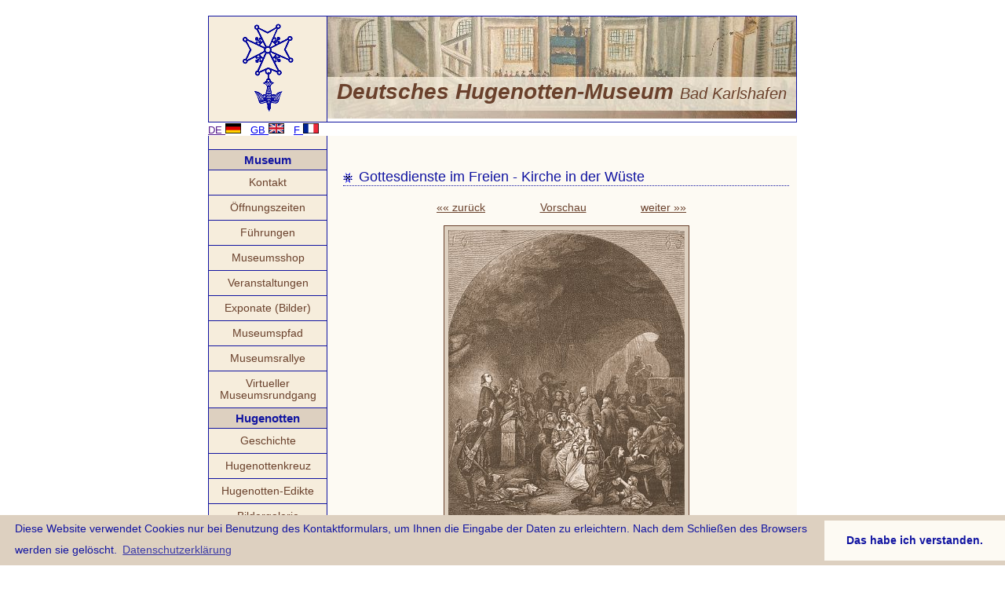

--- FILE ---
content_type: text/html;charset=ISO_8859-1
request_url: https://hugenottenmuseum.de/hugenotten/bildergalerien/gottesdienste-im-freien/08-assemblee-surprise-par-les-soldats.php
body_size: 3911
content:
<!DOCTYPE html>
<html><head>
<meta name="viewport" content="width=device-width, initial-scale=1.0"><title>Hugenotten-Museum - Une Assembl&#233;e du D&#233;sert surprise par les Soldats</title>

<link rel="stylesheet" type="text/css" href="/_inc/hugenotten.css"> 

<meta name="description" content="Deutsches Hugenotten-Museum Bad Karlshafen - Ausstellung von Exponaten auf drei Etagen: Leben, Flucht, Aufnahme und Integration in Deutschland, museumspädagogische Projekte, Hugenottenfeste, Lesungen, Vorträge, Museumsrallye, Museumspfad, Hilfe bei genealogischen Fragen"><link rel="stylesheet" type="text/css" href="//cdnjs.cloudflare.com/ajax/libs/cookieconsent2/3.0.3/cookieconsent.min.css" />
<script src="//cdnjs.cloudflare.com/ajax/libs/cookieconsent2/3.0.3/cookieconsent.min.js"></script>
<script>
window.addEventListener("load", function(){
window.cookieconsent.initialise({
  "palette": {
    "popup": {
      "background": "#DDD0C0",
      "text": "#1114A1"
    },
    "button": {
      "background": "#FDFAF3",
      "text": "#1114A1"
    }
  },
  "theme": "edgeless",
  "content": {
    "message": "Diese Website verwendet Cookies nur bei Benutzung des Kontaktformulars, um Ihnen die Eingabe der Daten zu erleichtern. Nach dem Schlie&szlig;en des Browsers werden sie gel&ouml;scht.",
    "dismiss": "Das habe ich verstanden.",
    "link": "Datenschutzerkl&auml;rung",
    "href": "https://www.hugenottenmuseum.de/kontakt/datenschutzerklaerung.php"
  }
})});
</script>

<meta name="keywords" content="hugenotten, hugenottenmuseum, museum, veranstaltungen, museumspfad, museumsrallye, bad karlshafen, hugenottengesellschaft, Une Assembl&#233;e du D&#233;sert surprise par les Soldats"></head>


<!-- BEGINN - Inhalte -->

<body>

<a name="top"></a>

<!-- BEGINN - Banner -->

<table border="0" cellpadding="0" cellspacing="0" width="750" align="center">

<tr valign="top"><td width="150" bgcolor="#F6EDDC" align="center" class="banner-l"><a href="/" title="Start - Deutsches Hugenotten-Museum Bad Karlshafen"><img src="/img/kreuz.gif" width="69" height="120" alt="Hugenottenkreuz" title="Hugenottenkreuz" border="0"></a></td><td width="597" style="background-image:url(/img/banner.jpg);" class="banner-r" >Deutsches Hugenotten-Museum <small>Bad Karlshafen</small></td></tr>

</table>

<!-- ENDE - Banner -->

<!-- BEGINN - Tabelle -->

<table border="0" cellpadding="0" cellspacing="0" width="750" align="center">

<tr><td><p class="sprache"><a href="" title="Start - Deutsches Hugenotten-Museum Bad Karlshafen"><small>DE</small> <img src="/img/de.gif" width="20" height="13" alt="de (1K)"></a>&nbsp;&nbsp;&nbsp;<a href="http://www.huguenot-museum-germany.com/"title="Start - German Huguenot Museum in Bad Karlshafen"><small>GB</small> <img src="/img/en.gif" width="20" height="13" alt="en (1K)"></a>&nbsp;&nbsp;&nbsp;<a href="http://francais.hugenottenmuseum.de/" title="Le Mus&#233;e Huguenot Allemand - Page d'accueil"><small>F</small> <img src="/img/fr.gif" width="20" height="13" alt="fr (1K)"></a></p></td></tr>

<tr valign="top">

<!-- BEGINN - Tabellenspalte links - Menü und Aktuell -->

<td class="menue" width="149">
<p>&nbsp;</p>

<!-- 
<p style="padding: 20px 10px; margin:20px 0; color: #800000; border-left:5px solid #800000;  border-bottom:5px solid #800000; border-top:5px solid #800000; margin-bottom:40px;"><strong>Aktueller Hinweis:<br>Infolge der Verordnungen der hessischen Landesregierung zur Corona-Pandemie ist das Deutsche Hugenotten-Museum bis auf Weiteres f&uuml;r den Publikumsverkehr geschlossen.</strong><br><br>Der B&uuml;cherflohmarkt wird aber nach telefonischer Anmeldung ge&ouml;ffnet.</p>
--> 

<p class="menue-headline">Museum</p>
<p><a href="/kontakt/" title="Kontakt - Emailformular">Kontakt</a></p>
<p><a href="/museum/oeffnungszeiten.php" title="&#214;ffnungszeiten - Eintrittspreise">&#214;ffnungszeiten</a></p>
<p><a href="/museum/fuehrungen.php" title="&#214;ffnungszeiten - F&#252;hrungen">F&#252;hrungen</a></p>
<p><a href="http://webshop.hugenotten.de/" target="_blank" title="Museumsshop">Museumsshop</a></p>
<p><a href="/museum/veranstaltungen.php" title="Veranstaltungen - Termine">Veranstaltungen</a></p>
<p><a href="/museum/exponate/" title="Exponate im Deutschen Hugenotten-Museum">Exponate (Bilder)</a></p>
<p><a href="/museum/museumspfad.php" title="Museumspfad - Bad Karlshafen">Museumspfad</a></p>
<p><a href="/museum/museumsrallye.php" title="Museumsrallye - Kirchenkreis Hofgeismar">Museumsrallye</a></p>
<p><a href="/museum/info.php" title="Virtueller Museumsrundgang">Virtueller Museumsrundgang</a></p>

<p class="menue-headline">Hugenotten</p>
<p><a href="/hugenotten/geschichte.php" title="Geschichte der Hugenotten">Geschichte</a></p>
<p><a href="/hugenotten/hugenottenkreuz.php" title="Hugenottenkreuz - Formen und Farben">Hugenottenkreuz</a></p>
<p><a href="/hugenotten/edikte/index.php" title="Hugenotten-Edikte">Hugenotten-Edikte</a></p>
<p><a href="/hugenotten/bildergalerien/" title="Bildergalerie - Hugenottenverfolgung, Flucht und Ankunft">Bildergalerie</a></p>
<p><a href="/hugenotten/hugenottengesellschaft.php" title="Deutsche Hugenottengesellschaft in Bad Karlshafen">Hugenotten-<br />
gesellschaft</a></p>
<p><a href="/hugenotten/links.php" title="Links">Links</a></p>
<p><a href="/suche.php" title="Stichwortsuche">Stichwortsuche</a></p>


<p class="menue-headline">Aktuell</p>
<p class="news">

<!-- KOMMENTAR

<strong> fettgedruckte Ueberschrift </strong> 
<br> macht einen Zeilenumbruch
<br><br> macht eine Leerzeile 
Nicht vergessen: Klicken auf Ex2Ascii wandelt Umlaute um, vorher Text markieren 
 
ACHTUNG: KEINE <p></p> Absaetze verwenden! -->

 
<!-- AKTUELL MUSEUM hier anpassen f&#252;r neue Eintr&#228;ge -->

<strong>Öffnungszeiten:<br>01.11.2025 - 01.04.2026</strong><br>
In den Wintermonaten ist das Museum nur nach vorheriger telefonischer Anmeldung vormittags an Wochentagen ge&ouml;ffnet.<br> Tel. 05672-1410<br>(nur 9 - 12 Uhr möglich). <br><br>

-----<br><br>

<!-- <strong>01.04. - 31.10.2026</strong><br>
             Dienstag 11 - 17 Uhr<br>
             Mittwoch 11 - 17 Uhr<br>
             Donnerstag geschlossen<br>
             Freitag 11 - 17 Uhr<br>
             Samstag 11 - 17 Uhr<br>
             Sonntag 11 - 17 Uhr<br><br>
             Feiertage 11 - 17 Uhr<br>
             Der B&uuml;cherflohmarkt ist wie das Museum ge&ouml;ffnet.
-----<br><br> -->

<strong>Kartenzahlung möglich</strong><br><br>
<strong>Bilder zur Bartholomäusnacht<br>
Eine Kabinettausstellung im Treppenhaus<br>
des Deutschen Hugenotten-Museums in<br>
in Bad Karlshafen. <br> </strong> <br> <br>
 

<strong>Das Hugenotten-Museum ist behindertengerecht ausgestattet mit Fahrstuhl<br>
und Behindertentoilette </strong><br><br>

-----<br><br>

<strong>Das Deutsche Hugenotten-Museum in Bad Karlshafen geh&#246;rt laut Merian zu den 200 besten kulturellen Einrichtungen in Deutschland und zu den 20 besten in Hessen</strong> <br><br>

-----<br><br>

Der Museumsf&#252;hrer ist auch auf englisch und franz&#246;sisch erhältlich, <br>
Preis 9,80 Euro<br><br>

-----<br><br>

Das Hugenotten-Museum ist beteiligt an "Meine Card"<br>
der Grimm-Heimat Nordhessen und an der "GrimmHeimatCard"<br>
<br>









<a href="/museum/veranstaltungen.php" title="Veranstaltungen - Termine">Weiter lesen &#187;&#187;</a>
</p>


</td>



<!-- BEGINN - Tabellenspalte rechts -->

<td width="598" class="text">



<!-- Start variabler Text -->

<h1>Gottesdienste im Freien - Kirche in der W&#252;ste</h1>

<a name="img"></a>

<table border="0" cellpadding="0" cellspacing="0" width="400" align="center">

<tr valign="top">
<td align="center"><p><a href="07-assemblee-ales-1856-jules-salles.php#img">&#171;&#171; zur&#252;ck</a></p></td>

<td align="center"><p><a href="index.php">Vorschau</a></p></td>

<td><p align="center"><a href="09-gottesdienst-in-der-wueste-steinbruch-lecques-nime-19jh.php#img">weiter &#187;&#187;</a></p></td><td>&nbsp;</td><td>&nbsp;</td>
</tr>

</table>



<table border="0" cellpadding="0" cellspacing="0" align="center">

<tr valign="top">
<td align="center"><p><img src="08-assemblee-surprise-par-les-soldats.jpg" width="301" height="400" alt="Une Assembl&#233;e du D&#233;sert surprise par les Soldats<br />Graphik nach einem Gem&#228;lde von Karl Girardet, Paris 1845" title="Une Assembl&#233;e du D&#233;sert surprise par les Soldats<br />Graphik nach einem Gem&#228;lde von Karl Girardet, Paris 1845" class="galerie"></td>
</tr>

<tr valign="top">
<td><p>&nbsp;</p><p><strong>(7 von 10) Une Assembl&#233;e du D&#233;sert surprise par les Soldats</strong><br />Graphik nach einem Gem&#228;lde von Karl Girardet (1813-1871), Paris 1845, Eigentum der Stiftung Preu&#223;ischer Schl&#246;sser und G&#228;rten Berlin-Brandenburg in Potsdam.<br />a) Stahlstich von P. Guerelle, Ma&#223;e: 35 x 25 cm.<br />b) Holzstich aus: Le Bon Messager 57, Lausanne 1886, S. 43., Ma&#223;e: 17,2 x 13,5 cm.<br /><br />Das Bild zeigt den &#220;berfall eines Gottesdienstes in einer H&#246;hle in den Cevennen durch eindringende Soldaten. Die Jahreszahl 1685 erinnert an die Aufhebung des Edikts von Nantes durch K&#246;nig Ludwig XIV. von Frankreich. © Deutschen Hugenotten-Museum Bad Karlshafen.</p></td>
</tr>

</table>




</td>

<!-- ENDE - Tabellenspalte rechts  -->

</tr>
</table>

<!-- ENDE - Tabelle -->

<!-- BEGINN - Fußzeile  
mit automatischer Jahreseinblende (echo date) -->

<table border="0" cellpadding="0" cellspacing="0" width="750" align="center" class="bottom">
<tr valign="top">
<td width="50%"><p><a href="/kontakt/" title="Impressum und Kontakt">Impressum</a> | <a href="/kontakt/datenschutzerklaerung.php" title="Datenschutzerkl&#228;rung">Datenschutz</a> | <a href="/sitemap.php" title="Sitemap - Orienterung">Sitemap</a> <img src="/img/up.gif" width="25" height="14" alt="" border="0"/> <a href="#top">Top</a></p></td>

<td align="right"><p>&copy; Deutsches Hugenotten-Museum 2026</p></td>
</tr>
</table>

<!-- ENDE - Fußzeile -->


</body>

<!-- ENDE - Inhalte -->

</html>

<!-- ENDE -->





--- FILE ---
content_type: text/css
request_url: https://hugenottenmuseum.de/_inc/hugenotten.css
body_size: 10595
content:
ul,ol,li,h1,h2,h3,h4,h5,h6,pre,form,body,html,p,blockquote,fieldset,input, dl, dt, dd,div
{ margin:0; padding:0 }

body { 
background-color:#ffffff; 
color:#000000; 
font-family:"helvetica","arial","sans-serif";
font-size:1em;
margin-top:20px;
}

.cc-message {
	font-size:.9em;
	padding: 5px;
}

p {
font-size:.95em; 
}

/*Kopfbilder*/

.banner-l {
border-top: 1px solid #1114A1;
border-left: 1px solid #1114A1;
border-bottom: 1px solid #1114A1;
text-align:center;
padding:5px 0 5px 0;
}

.banner-r {
border: 1px solid #1114A1;
font-size:1.75em;
font-style:italic;
font-weight:bold;
color:#6A412C;
padding-top:80px;
text-align:center;
background-repeat:no-repeat;
}

.banner-r small{
font-size:.7em;
font-weight:normal;
}


/*Menï¿½*/

.menue {
border-left:1px solid #1114A1;
border-bottom:1px solid #1114A1;
background-color:#F6EDDC;
width:150px;
}

.menue p {
border-bottom: 1px solid #1114A1;
text-align:center;
}

.menue a {
text-decoration:none;
color:#6A412C;
display:block;
padding:8px 2px 8px 2px;
font-size:.9em;
}

.menue a:hover {
background-color:#1114A1;
color:#FDFAF3;

}

.menue-headline {
background-color:#DDD0C0;
display:block;
padding:4px;
font-weight:bold;
color:#1114A1;
font-size:.95em;
}

.news {
color:#1114A1;
font-size:.8em;
padding:5px 3px 5px 3px;
}

/*Text*/

.text { 
border-left: 1px solid #1114A1;
border-bottom: 1px solid #1114A1;
background-color:#FDFAF3;
}

.text p {
font-size:.85em; 
margin: 0 10px 10px 20px; 
color:#000000;
}

.text a {
color:#6A412C;
}

.text a:hover {
background-color:#1114A1;
color:#FDFAF3;
}

.text h1 {
color:#1114A1;
font-size:1.15em; 
margin:41px 10px 20px 20px;
font-weight:normal;
border-bottom: 1px dotted #1114A1;
background-image:url(/img/h1.gif);
background-repeat:no-repeat;
padding:0 0 0 20px;
}

.text h2 {
color:#6A412C;
font-size:.95em; 
margin:20px 10px 15px 20px;
border-bottom: 1px dotted #6A412C;
background-image:url(/img/h2.gif);
background-repeat:no-repeat;
padding:0 0 0 20px;
}

.text h3 {
font-size:.95em;
color:#6A6A6A;
margin:0 0 10px 0; 
}

.text blockquote {
padding:10px;
border: solid 1px #6A412C;
width:350px;
color:#800000;
margin:30px auto;
font-size:.95em;
text-align:center;
}


.text hr {
background:#000080 none repeat scroll 0%;
border:0pt none;
height:1px;
margin:20px auto;
width:95%;
}

.text ul {
margin: 0 10px 0px 50px;
list-style-type:circle;
}

.text ol {
padding: 10px 10px 10px 40px;
}

.text li {
padding:3px;
font-size:.85em;
}

.karlshafen-info {
background-color:#DDD0C0;
margin: 20px 20px 0 30px;
padding: 5px 0 0 0;
border: solid 1px #6A412C;
width:333px;
}

/*Bilder*/


img {
border:0;
}

.img-r {
float:right;
font-size:.75em;
background-color:#DDD0C0;
padding:5px 5px 5px 5px;
text-align:center;
color:#6A412C;
margin:2px 10px 0 20px;
}

.img-l {
float:left;
font-size:.75em;
background-color:#DDD0C0;
padding:5px 5px 5px 5px;
text-align:center;
color:#6A412C;
margin:2px 20px 0 20px;
}

.galerie {
background-color:#DDD0C0;
padding:5px;
text-align:center;
margin:5px 10px 0 10px;
border:1px solid #6A412C;
}

.galerie-l {
margin:2px 15px 0 10px;
background-color:#DDD0C0;
padding:5px;
}

.galerie-r {
margin:2px 15px 0 10px;
background-color:#F6EDDC;
padding:5px;
border:1px dotted #6A412C;
}

.galerie-r a {
text-decoration:none;
display:block;
}


/*Geschichte*/

.geschichte {
line-height:25px;
}

.tabelle {
margin:0 10px 20px 20px;
}

.tabelle td {
border:1px dotted #6A412C;
padding:3px;
}

/*Fuï¿½*/

.bottom {
bgcolor:#F6EDDC;
width:750px;
border-bottom: solid 1px #1114A1;
border-right: solid 1px #1114A1;
border-left: solid 1px #1114A1;
}

.bottom p {
font-size:.75em;
color:#6A412C;
padding:5px 5px 5px 5px;
}

.bottom a {
color:#6A412C;
}

.bottom a:hover {
background-color:#1114A1;
color:#FDFAF3;
}

.caption {
font-size:.75em;
font-weight:normal;
}


/**************************
* form.css
* Felder des Formulars formatieren
* 
* 24-10-2005 12:41
**************************/



/* Tabelle, in der das Formular aufgebaut wird */	

/*ï¿½berschrift*/

.fHead {
	background-color:#F6EDDC;
	border:none;
}


.fTable {
	background-color:#6A412C;
	margin: 0 0 10px 20px;
	width:400px;
	font-size:1.15em;
	 }
	

	
.fTable td {
	vertical-align:top; 
	}	
	

/* Rï¿½ckmeldungen bei falscher Eingabe */
.fUserfeedback {
	padding:3px 8px 3px 8px;
	color:#1114A1;
	background-color:#DDD0C0;
	 }

/* Tabellenspalte fï¿½r Bezeichnung der Felder, Eingabe ok oder nicht ok */
.fInputNotOk {
	background-color:#DDD0C0;
	color:#6A412C;
	font-weight:bold;
	padding:3px 8px 3px 8px;
 }
	
.fInputOk {
	padding:3px 8px 3px 8px;
	background-color:#F6EDDC;
	color:#6A412C;
 }	
	

/* Tabellenspalte fï¿½r Eingabefelder */	
.fContent {
		padding:3px 8px 3px 8px;
	background-color:#F6EDDC;
	color:#000000;
	
	 }

/* Eingabefelder */	
.fContent input {
	background-color:#FDFAF3;
	color:#000000;
	width:300px;
	 }

/* Eingabefeld "TEXTAREA" */	
.fTextareaCaption {
  background-color:#FDFAF3;
	border:1px solid #6A412C;
	color:#000000;

 }

 
/* Inhalt von TEXTAREA */		
.fTextareaContent {
	background-color:#FDFAF3;	}		

/* Beschriftung und Rahmen Absendeknopf */

.fSubmit {
	padding:5px;
	background-color:#F6EDDC;
	color:#000000; }

.fSubmit input {
	border:1px solid #6A412C;
	background-color:#FDFAF3;
	color:#6A412C;
	width:100px;
	font-weight:bold;
	 }

/* Einsendenknopf "hover" */	
.fSubmit input:hover {
	text-decoration:none; 
	background-color:#1114A1;
		color:#FDFAF3;
	}
	

/* neue */


.fReq {
	padding:3px 8px 3px 8px;
	text-align:center;
	background-color:#F6EDDC;
	color:#1114A1;
}

.fTDLeft, .fTDRight {
		padding:3px 8px 3px 8px;
		font-size:.75em;
}

.fTDLeft {
	width:25%;
	padding:3px 8px 3px 8px;
	background-color:#F6EDDC;
	  color:#6A412C;
}
.fTDRight {
	background-color:#FDFAF3;
}

.daten a {
  color:#6A412C;
	text-decoration:none;
	font-weight:bold;
	padding:0 5px 0 5px;
	background-color:#FDFAF3;
	display:block;
	font-size:.75em;
}

.daten a:hover {
	color: #FDFAF3;
	background-color:#1114A1;

}

/*Google Suche */

div#cse-search-form input.gsc-search-button {
	height:20px;
	background-color:#1114A1;
		border-color:#1114A1;
}

div#cse-search-form input.gsc-input {
	height:12px;
	border-color:#1114A1;
	font-size:.9em;
}

div#cse .gsc-control-cse {
    font-family: Times, serif;
    border-color: #FFFFFF;
    background-color: #FFFFFF;
  }
div#cse  .gsc-control-cse .gsc-table-result {
    font-family: Times, serif;
  }
div#cse  input.gsc-input {
    border-color: #BBBBBB;
  }
div#cse input.gsc-search-button {
    border-color: #1114A1;
    background-color: #1114A1;
  }
div#cse  .gsc-tabHeader.gsc-tabhInactive {
    border-color: #777777;
    background-color: #777777;
  }
div#cse  .gsc-tabHeader.gsc-tabhActive {
    border-color: #333333;
    background-color: #333333;
  }
div#cse .gsc-tabsArea {
    border-color: #333333;
		margin-left:8px;
  }
div#cse .gsc-webResult.gsc-result,
  .gsc-results .gsc-imageResult {
    border-color: #FFFFFF;
    background-color: #FFFFFF;
  }
div#cse .gsc-webResult.gsc-result:hover,
  .gsc-imageResult:hover {
    border-color: #000000;
    background-color: none;
		color:#fff;
  }
div#cse .gsc-webResult.gsc-result.gsc-promotion:hover {
    border-color: #000000;
    background-color: #FFFFFF;
  }
div#cse  .gs-webResult.gs-result a.gs-title:link,
  .gs-webResult.gs-result a.gs-title:link b,
  .gs-imageResult a.gs-title:link,
  .gs-imageResult a.gs-title:link b {
    color: #6a412c;
  }
div#cse .gs-webResult.gs-result a.gs-title:visited,
  .gs-webResult.gs-result a.gs-title:visited b,
  .gs-imageResult a.gs-title:visited,
  .gs-imageResult a.gs-title:visited b {
    color: #444444;
  }
div#cse  .gs-webResult.gs-result a.gs-title:hover,
  .gs-webResult.gs-result a.gs-title:hover b,
  .gs-imageResult a.gs-title:hover,
  .gs-imageResult a.gs-title:hover b {
    color: #fff;
  }
div#cse  .gs-webResult.gs-result a.gs-title:active,
  .gs-webResult.gs-result a.gs-title:active b,
  .gs-imageResult a.gs-title:active,
  .gs-imageResult a.gs-title:active b {
    color: #fff;
  }
div#cse  .gsc-cursor-page {
    color: #444444;
  }
div#cse  a.gsc-trailing-more-results:link {
    color: #444444;
  }
div#cse  .gs-webResult .gs-snippet,
  .gs-imageResult .gs-snippet,
  .gs-fileFormatType {
    color: #333333;
  }
div#cse  .gs-webResult div.gs-visibleUrl,
  .gs-imageResult div.gs-visibleUrl {
    color: #000000;
  }
div#cse  .gs-webResult div.gs-visibleUrl-short {
    color: #000000;
  }
div#cse  .gs-webResult div.gs-visibleUrl-short {
    display: none;
  }
div#cse  .gs-webResult div.gs-visibleUrl-long {
    display: block;
  }
div#cse  .gs-promotion div.gs-visibleUrl-short {
    display: none;
  }
div#cse  .gs-promotion div.gs-visibleUrl-long {
    display: block;
  }
div#cse  .gsc-cursor-box {
    border-color: #FFFFFF;
  }
div#cse  .gsc-results .gsc-cursor-box .gsc-cursor-page {
    border-color: #777777;
    background-color: #FFFFFF;
    color: #444444;
  }
div#cse  .gsc-results .gsc-cursor-box .gsc-cursor-current-page {
    border-color: #333333;
    background-color: #333333;
    color: #444444;
  }
div#cse  .gsc-webResult.gsc-result.gsc-promotion {
    border-color: #CCCCCC;
    background-color: #E6E6E6;
  }
div#cse  .gsc-completion-title {
    color: #444444;
  }
div#cse  .gsc-completion-snippet {
    color: #333333;
  }
div#cse  .gs-promotion a.gs-title:link,
  .gs-promotion a.gs-title:link *,
  .gs-promotion .gs-snippet a:link {
    color: #0000CC;
  }
div#cse  .gs-promotion a.gs-title:visited,
  .gs-promotion a.gs-title:visited *,
  .gs-promotion .gs-snippet a:visited {
    color: #0000CC;
  }
div#cse  .gs-promotion a.gs-title:hover,
  .gs-promotion a.gs-title:hover *,
  .gs-promotion .gs-snippet a:hover {
    color: #444444;
  }
div#cse  .gs-promotion a.gs-title:active,
  .gs-promotion a.gs-title:active *,
  .gs-promotion .gs-snippet a:active {
    color: #663300;
  }
div#cse  .gs-promotion .gs-snippet,
  .gs-promotion .gs-title .gs-promotion-title-right,
  .gs-promotion .gs-title .gs-promotion-title-right *  {
    color: #333333;
  }
div#cse  .gs-promotion .gs-visibleUrl,
  .gs-promotion .gs-visibleUrl-short {
    color: #663300;
  }